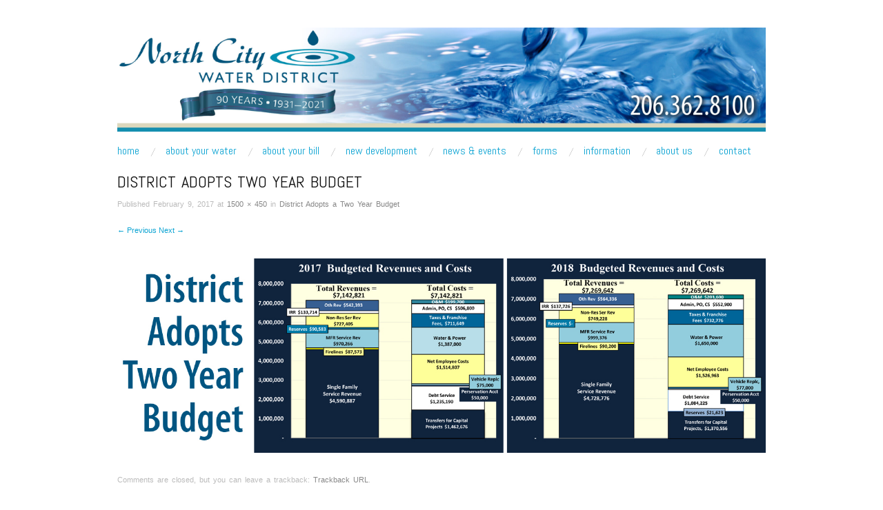

--- FILE ---
content_type: text/html; charset=UTF-8
request_url: https://northcitywater.org/district-adopts-a-two-year-budget/district-adopts-two-year-budget/
body_size: 9017
content:
<!DOCTYPE html>
<!--[if IE 8]>
<html id="ie8" lang="en-US">
<![endif]-->
<!--[if !(IE 8) ]><!-->
<html lang="en-US">
<!--<![endif]-->
<head>
<meta charset="UTF-8" />
<meta name="viewport" content="width=device-width,initial-scale=1" />
<title>District Adopts Two Year Budget | North City Water District</title>
<link rel="profile" href="http://gmpg.org/xfn/11" />
<link rel="pingback" href="https://northcitywater.org/xmlrpc.php" />
<!--[if lt IE 9]>
<script src="https://northcitywater.org/wp-content/themes/oxygen-wpcom/js/html5.js" type="text/javascript"></script>
<![endif]-->

<meta name='robots' content='max-image-preview:large' />
	<style>img:is([sizes="auto" i], [sizes^="auto," i]) { contain-intrinsic-size: 3000px 1500px }</style>
	<link rel='dns-prefetch' href='//secure.gravatar.com' />
<link rel='dns-prefetch' href='//stats.wp.com' />
<link rel='dns-prefetch' href='//fonts.googleapis.com' />
<link rel='preconnect' href='//c0.wp.com' />
<link rel="alternate" type="application/rss+xml" title="North City Water District &raquo; Feed" href="https://northcitywater.org/feed/" />
<link rel="alternate" type="application/rss+xml" title="North City Water District &raquo; Comments Feed" href="https://northcitywater.org/comments/feed/" />
<link rel="alternate" type="application/rss+xml" title="North City Water District &raquo; District Adopts Two Year Budget Comments Feed" href="https://northcitywater.org/district-adopts-a-two-year-budget/district-adopts-two-year-budget/#main/feed/" />
<script type="text/javascript">
/* <![CDATA[ */
window._wpemojiSettings = {"baseUrl":"https:\/\/s.w.org\/images\/core\/emoji\/16.0.1\/72x72\/","ext":".png","svgUrl":"https:\/\/s.w.org\/images\/core\/emoji\/16.0.1\/svg\/","svgExt":".svg","source":{"concatemoji":"https:\/\/northcitywater.org\/wp-includes\/js\/wp-emoji-release.min.js?ver=6.8.3"}};
/*! This file is auto-generated */
!function(s,n){var o,i,e;function c(e){try{var t={supportTests:e,timestamp:(new Date).valueOf()};sessionStorage.setItem(o,JSON.stringify(t))}catch(e){}}function p(e,t,n){e.clearRect(0,0,e.canvas.width,e.canvas.height),e.fillText(t,0,0);var t=new Uint32Array(e.getImageData(0,0,e.canvas.width,e.canvas.height).data),a=(e.clearRect(0,0,e.canvas.width,e.canvas.height),e.fillText(n,0,0),new Uint32Array(e.getImageData(0,0,e.canvas.width,e.canvas.height).data));return t.every(function(e,t){return e===a[t]})}function u(e,t){e.clearRect(0,0,e.canvas.width,e.canvas.height),e.fillText(t,0,0);for(var n=e.getImageData(16,16,1,1),a=0;a<n.data.length;a++)if(0!==n.data[a])return!1;return!0}function f(e,t,n,a){switch(t){case"flag":return n(e,"\ud83c\udff3\ufe0f\u200d\u26a7\ufe0f","\ud83c\udff3\ufe0f\u200b\u26a7\ufe0f")?!1:!n(e,"\ud83c\udde8\ud83c\uddf6","\ud83c\udde8\u200b\ud83c\uddf6")&&!n(e,"\ud83c\udff4\udb40\udc67\udb40\udc62\udb40\udc65\udb40\udc6e\udb40\udc67\udb40\udc7f","\ud83c\udff4\u200b\udb40\udc67\u200b\udb40\udc62\u200b\udb40\udc65\u200b\udb40\udc6e\u200b\udb40\udc67\u200b\udb40\udc7f");case"emoji":return!a(e,"\ud83e\udedf")}return!1}function g(e,t,n,a){var r="undefined"!=typeof WorkerGlobalScope&&self instanceof WorkerGlobalScope?new OffscreenCanvas(300,150):s.createElement("canvas"),o=r.getContext("2d",{willReadFrequently:!0}),i=(o.textBaseline="top",o.font="600 32px Arial",{});return e.forEach(function(e){i[e]=t(o,e,n,a)}),i}function t(e){var t=s.createElement("script");t.src=e,t.defer=!0,s.head.appendChild(t)}"undefined"!=typeof Promise&&(o="wpEmojiSettingsSupports",i=["flag","emoji"],n.supports={everything:!0,everythingExceptFlag:!0},e=new Promise(function(e){s.addEventListener("DOMContentLoaded",e,{once:!0})}),new Promise(function(t){var n=function(){try{var e=JSON.parse(sessionStorage.getItem(o));if("object"==typeof e&&"number"==typeof e.timestamp&&(new Date).valueOf()<e.timestamp+604800&&"object"==typeof e.supportTests)return e.supportTests}catch(e){}return null}();if(!n){if("undefined"!=typeof Worker&&"undefined"!=typeof OffscreenCanvas&&"undefined"!=typeof URL&&URL.createObjectURL&&"undefined"!=typeof Blob)try{var e="postMessage("+g.toString()+"("+[JSON.stringify(i),f.toString(),p.toString(),u.toString()].join(",")+"));",a=new Blob([e],{type:"text/javascript"}),r=new Worker(URL.createObjectURL(a),{name:"wpTestEmojiSupports"});return void(r.onmessage=function(e){c(n=e.data),r.terminate(),t(n)})}catch(e){}c(n=g(i,f,p,u))}t(n)}).then(function(e){for(var t in e)n.supports[t]=e[t],n.supports.everything=n.supports.everything&&n.supports[t],"flag"!==t&&(n.supports.everythingExceptFlag=n.supports.everythingExceptFlag&&n.supports[t]);n.supports.everythingExceptFlag=n.supports.everythingExceptFlag&&!n.supports.flag,n.DOMReady=!1,n.readyCallback=function(){n.DOMReady=!0}}).then(function(){return e}).then(function(){var e;n.supports.everything||(n.readyCallback(),(e=n.source||{}).concatemoji?t(e.concatemoji):e.wpemoji&&e.twemoji&&(t(e.twemoji),t(e.wpemoji)))}))}((window,document),window._wpemojiSettings);
/* ]]> */
</script>
<style id='wp-emoji-styles-inline-css' type='text/css'>

	img.wp-smiley, img.emoji {
		display: inline !important;
		border: none !important;
		box-shadow: none !important;
		height: 1em !important;
		width: 1em !important;
		margin: 0 0.07em !important;
		vertical-align: -0.1em !important;
		background: none !important;
		padding: 0 !important;
	}
</style>
<link rel='stylesheet' id='wp-block-library-css' href='https://c0.wp.com/c/6.8.3/wp-includes/css/dist/block-library/style.min.css' type='text/css' media='all' />
<style id='classic-theme-styles-inline-css' type='text/css'>
/*! This file is auto-generated */
.wp-block-button__link{color:#fff;background-color:#32373c;border-radius:9999px;box-shadow:none;text-decoration:none;padding:calc(.667em + 2px) calc(1.333em + 2px);font-size:1.125em}.wp-block-file__button{background:#32373c;color:#fff;text-decoration:none}
</style>
<link rel='stylesheet' id='mediaelement-css' href='https://c0.wp.com/c/6.8.3/wp-includes/js/mediaelement/mediaelementplayer-legacy.min.css' type='text/css' media='all' />
<link rel='stylesheet' id='wp-mediaelement-css' href='https://c0.wp.com/c/6.8.3/wp-includes/js/mediaelement/wp-mediaelement.min.css' type='text/css' media='all' />
<style id='jetpack-sharing-buttons-style-inline-css' type='text/css'>
.jetpack-sharing-buttons__services-list{display:flex;flex-direction:row;flex-wrap:wrap;gap:0;list-style-type:none;margin:5px;padding:0}.jetpack-sharing-buttons__services-list.has-small-icon-size{font-size:12px}.jetpack-sharing-buttons__services-list.has-normal-icon-size{font-size:16px}.jetpack-sharing-buttons__services-list.has-large-icon-size{font-size:24px}.jetpack-sharing-buttons__services-list.has-huge-icon-size{font-size:36px}@media print{.jetpack-sharing-buttons__services-list{display:none!important}}.editor-styles-wrapper .wp-block-jetpack-sharing-buttons{gap:0;padding-inline-start:0}ul.jetpack-sharing-buttons__services-list.has-background{padding:1.25em 2.375em}
</style>
<style id='global-styles-inline-css' type='text/css'>
:root{--wp--preset--aspect-ratio--square: 1;--wp--preset--aspect-ratio--4-3: 4/3;--wp--preset--aspect-ratio--3-4: 3/4;--wp--preset--aspect-ratio--3-2: 3/2;--wp--preset--aspect-ratio--2-3: 2/3;--wp--preset--aspect-ratio--16-9: 16/9;--wp--preset--aspect-ratio--9-16: 9/16;--wp--preset--color--black: #000000;--wp--preset--color--cyan-bluish-gray: #abb8c3;--wp--preset--color--white: #ffffff;--wp--preset--color--pale-pink: #f78da7;--wp--preset--color--vivid-red: #cf2e2e;--wp--preset--color--luminous-vivid-orange: #ff6900;--wp--preset--color--luminous-vivid-amber: #fcb900;--wp--preset--color--light-green-cyan: #7bdcb5;--wp--preset--color--vivid-green-cyan: #00d084;--wp--preset--color--pale-cyan-blue: #8ed1fc;--wp--preset--color--vivid-cyan-blue: #0693e3;--wp--preset--color--vivid-purple: #9b51e0;--wp--preset--gradient--vivid-cyan-blue-to-vivid-purple: linear-gradient(135deg,rgba(6,147,227,1) 0%,rgb(155,81,224) 100%);--wp--preset--gradient--light-green-cyan-to-vivid-green-cyan: linear-gradient(135deg,rgb(122,220,180) 0%,rgb(0,208,130) 100%);--wp--preset--gradient--luminous-vivid-amber-to-luminous-vivid-orange: linear-gradient(135deg,rgba(252,185,0,1) 0%,rgba(255,105,0,1) 100%);--wp--preset--gradient--luminous-vivid-orange-to-vivid-red: linear-gradient(135deg,rgba(255,105,0,1) 0%,rgb(207,46,46) 100%);--wp--preset--gradient--very-light-gray-to-cyan-bluish-gray: linear-gradient(135deg,rgb(238,238,238) 0%,rgb(169,184,195) 100%);--wp--preset--gradient--cool-to-warm-spectrum: linear-gradient(135deg,rgb(74,234,220) 0%,rgb(151,120,209) 20%,rgb(207,42,186) 40%,rgb(238,44,130) 60%,rgb(251,105,98) 80%,rgb(254,248,76) 100%);--wp--preset--gradient--blush-light-purple: linear-gradient(135deg,rgb(255,206,236) 0%,rgb(152,150,240) 100%);--wp--preset--gradient--blush-bordeaux: linear-gradient(135deg,rgb(254,205,165) 0%,rgb(254,45,45) 50%,rgb(107,0,62) 100%);--wp--preset--gradient--luminous-dusk: linear-gradient(135deg,rgb(255,203,112) 0%,rgb(199,81,192) 50%,rgb(65,88,208) 100%);--wp--preset--gradient--pale-ocean: linear-gradient(135deg,rgb(255,245,203) 0%,rgb(182,227,212) 50%,rgb(51,167,181) 100%);--wp--preset--gradient--electric-grass: linear-gradient(135deg,rgb(202,248,128) 0%,rgb(113,206,126) 100%);--wp--preset--gradient--midnight: linear-gradient(135deg,rgb(2,3,129) 0%,rgb(40,116,252) 100%);--wp--preset--font-size--small: 13px;--wp--preset--font-size--medium: 20px;--wp--preset--font-size--large: 36px;--wp--preset--font-size--x-large: 42px;--wp--preset--spacing--20: 0.44rem;--wp--preset--spacing--30: 0.67rem;--wp--preset--spacing--40: 1rem;--wp--preset--spacing--50: 1.5rem;--wp--preset--spacing--60: 2.25rem;--wp--preset--spacing--70: 3.38rem;--wp--preset--spacing--80: 5.06rem;--wp--preset--shadow--natural: 6px 6px 9px rgba(0, 0, 0, 0.2);--wp--preset--shadow--deep: 12px 12px 50px rgba(0, 0, 0, 0.4);--wp--preset--shadow--sharp: 6px 6px 0px rgba(0, 0, 0, 0.2);--wp--preset--shadow--outlined: 6px 6px 0px -3px rgba(255, 255, 255, 1), 6px 6px rgba(0, 0, 0, 1);--wp--preset--shadow--crisp: 6px 6px 0px rgba(0, 0, 0, 1);}:where(.is-layout-flex){gap: 0.5em;}:where(.is-layout-grid){gap: 0.5em;}body .is-layout-flex{display: flex;}.is-layout-flex{flex-wrap: wrap;align-items: center;}.is-layout-flex > :is(*, div){margin: 0;}body .is-layout-grid{display: grid;}.is-layout-grid > :is(*, div){margin: 0;}:where(.wp-block-columns.is-layout-flex){gap: 2em;}:where(.wp-block-columns.is-layout-grid){gap: 2em;}:where(.wp-block-post-template.is-layout-flex){gap: 1.25em;}:where(.wp-block-post-template.is-layout-grid){gap: 1.25em;}.has-black-color{color: var(--wp--preset--color--black) !important;}.has-cyan-bluish-gray-color{color: var(--wp--preset--color--cyan-bluish-gray) !important;}.has-white-color{color: var(--wp--preset--color--white) !important;}.has-pale-pink-color{color: var(--wp--preset--color--pale-pink) !important;}.has-vivid-red-color{color: var(--wp--preset--color--vivid-red) !important;}.has-luminous-vivid-orange-color{color: var(--wp--preset--color--luminous-vivid-orange) !important;}.has-luminous-vivid-amber-color{color: var(--wp--preset--color--luminous-vivid-amber) !important;}.has-light-green-cyan-color{color: var(--wp--preset--color--light-green-cyan) !important;}.has-vivid-green-cyan-color{color: var(--wp--preset--color--vivid-green-cyan) !important;}.has-pale-cyan-blue-color{color: var(--wp--preset--color--pale-cyan-blue) !important;}.has-vivid-cyan-blue-color{color: var(--wp--preset--color--vivid-cyan-blue) !important;}.has-vivid-purple-color{color: var(--wp--preset--color--vivid-purple) !important;}.has-black-background-color{background-color: var(--wp--preset--color--black) !important;}.has-cyan-bluish-gray-background-color{background-color: var(--wp--preset--color--cyan-bluish-gray) !important;}.has-white-background-color{background-color: var(--wp--preset--color--white) !important;}.has-pale-pink-background-color{background-color: var(--wp--preset--color--pale-pink) !important;}.has-vivid-red-background-color{background-color: var(--wp--preset--color--vivid-red) !important;}.has-luminous-vivid-orange-background-color{background-color: var(--wp--preset--color--luminous-vivid-orange) !important;}.has-luminous-vivid-amber-background-color{background-color: var(--wp--preset--color--luminous-vivid-amber) !important;}.has-light-green-cyan-background-color{background-color: var(--wp--preset--color--light-green-cyan) !important;}.has-vivid-green-cyan-background-color{background-color: var(--wp--preset--color--vivid-green-cyan) !important;}.has-pale-cyan-blue-background-color{background-color: var(--wp--preset--color--pale-cyan-blue) !important;}.has-vivid-cyan-blue-background-color{background-color: var(--wp--preset--color--vivid-cyan-blue) !important;}.has-vivid-purple-background-color{background-color: var(--wp--preset--color--vivid-purple) !important;}.has-black-border-color{border-color: var(--wp--preset--color--black) !important;}.has-cyan-bluish-gray-border-color{border-color: var(--wp--preset--color--cyan-bluish-gray) !important;}.has-white-border-color{border-color: var(--wp--preset--color--white) !important;}.has-pale-pink-border-color{border-color: var(--wp--preset--color--pale-pink) !important;}.has-vivid-red-border-color{border-color: var(--wp--preset--color--vivid-red) !important;}.has-luminous-vivid-orange-border-color{border-color: var(--wp--preset--color--luminous-vivid-orange) !important;}.has-luminous-vivid-amber-border-color{border-color: var(--wp--preset--color--luminous-vivid-amber) !important;}.has-light-green-cyan-border-color{border-color: var(--wp--preset--color--light-green-cyan) !important;}.has-vivid-green-cyan-border-color{border-color: var(--wp--preset--color--vivid-green-cyan) !important;}.has-pale-cyan-blue-border-color{border-color: var(--wp--preset--color--pale-cyan-blue) !important;}.has-vivid-cyan-blue-border-color{border-color: var(--wp--preset--color--vivid-cyan-blue) !important;}.has-vivid-purple-border-color{border-color: var(--wp--preset--color--vivid-purple) !important;}.has-vivid-cyan-blue-to-vivid-purple-gradient-background{background: var(--wp--preset--gradient--vivid-cyan-blue-to-vivid-purple) !important;}.has-light-green-cyan-to-vivid-green-cyan-gradient-background{background: var(--wp--preset--gradient--light-green-cyan-to-vivid-green-cyan) !important;}.has-luminous-vivid-amber-to-luminous-vivid-orange-gradient-background{background: var(--wp--preset--gradient--luminous-vivid-amber-to-luminous-vivid-orange) !important;}.has-luminous-vivid-orange-to-vivid-red-gradient-background{background: var(--wp--preset--gradient--luminous-vivid-orange-to-vivid-red) !important;}.has-very-light-gray-to-cyan-bluish-gray-gradient-background{background: var(--wp--preset--gradient--very-light-gray-to-cyan-bluish-gray) !important;}.has-cool-to-warm-spectrum-gradient-background{background: var(--wp--preset--gradient--cool-to-warm-spectrum) !important;}.has-blush-light-purple-gradient-background{background: var(--wp--preset--gradient--blush-light-purple) !important;}.has-blush-bordeaux-gradient-background{background: var(--wp--preset--gradient--blush-bordeaux) !important;}.has-luminous-dusk-gradient-background{background: var(--wp--preset--gradient--luminous-dusk) !important;}.has-pale-ocean-gradient-background{background: var(--wp--preset--gradient--pale-ocean) !important;}.has-electric-grass-gradient-background{background: var(--wp--preset--gradient--electric-grass) !important;}.has-midnight-gradient-background{background: var(--wp--preset--gradient--midnight) !important;}.has-small-font-size{font-size: var(--wp--preset--font-size--small) !important;}.has-medium-font-size{font-size: var(--wp--preset--font-size--medium) !important;}.has-large-font-size{font-size: var(--wp--preset--font-size--large) !important;}.has-x-large-font-size{font-size: var(--wp--preset--font-size--x-large) !important;}
:where(.wp-block-post-template.is-layout-flex){gap: 1.25em;}:where(.wp-block-post-template.is-layout-grid){gap: 1.25em;}
:where(.wp-block-columns.is-layout-flex){gap: 2em;}:where(.wp-block-columns.is-layout-grid){gap: 2em;}
:root :where(.wp-block-pullquote){font-size: 1.5em;line-height: 1.6;}
</style>
<link rel='stylesheet' id='contact-form-7-css' href='https://northcitywater.org/wp-content/plugins/contact-form-7/includes/css/styles.css?ver=6.1.4' type='text/css' media='all' />
<link rel='stylesheet' id='wp-components-css' href='https://c0.wp.com/c/6.8.3/wp-includes/css/dist/components/style.min.css' type='text/css' media='all' />
<link rel='stylesheet' id='godaddy-styles-css' href='https://northcitywater.org/wp-content/mu-plugins/vendor/wpex/godaddy-launch/includes/Dependencies/GoDaddy/Styles/build/latest.css?ver=2.0.2' type='text/css' media='all' />
<link rel='stylesheet' id='style-css' href='https://northcitywater.org/wp-content/themes/oxygen-wpcom/style.css?ver=20120426' type='text/css' media='screen' />
<link rel='stylesheet' id='font-abel-css' href='https://fonts.googleapis.com/css?family=Abel&#038;ver=20120821' type='text/css' media='all' />
<link rel='stylesheet' id='infinity-oxygen-css' href='https://northcitywater.org/wp-content/plugins/var/www/wp-content/themes/oxygen-wpcom/oxygen.css?ver=20120424' type='text/css' media='all' />
<script type="text/javascript" src="https://c0.wp.com/c/6.8.3/wp-includes/js/jquery/jquery.min.js" id="jquery-core-js"></script>
<script type="text/javascript" src="https://c0.wp.com/c/6.8.3/wp-includes/js/jquery/jquery-migrate.min.js" id="jquery-migrate-js"></script>
<script type="text/javascript" src="https://northcitywater.org/wp-content/themes/oxygen-wpcom/js/keyboard-image-navigation.js?ver=20120202" id="keyboard-image-navigation-js"></script>
<link rel="https://api.w.org/" href="https://northcitywater.org/wp-json/" /><link rel="alternate" title="JSON" type="application/json" href="https://northcitywater.org/wp-json/wp/v2/media/3044" /><link rel="EditURI" type="application/rsd+xml" title="RSD" href="https://northcitywater.org/xmlrpc.php?rsd" />
<meta name="generator" content="WordPress 6.8.3" />
<link rel='shortlink' href='https://wp.me/a5qTZT-N6' />
<link rel="alternate" title="oEmbed (JSON)" type="application/json+oembed" href="https://northcitywater.org/wp-json/oembed/1.0/embed?url=https%3A%2F%2Fnorthcitywater.org%2Fdistrict-adopts-a-two-year-budget%2Fdistrict-adopts-two-year-budget%2F%23main" />
<link rel="alternate" title="oEmbed (XML)" type="text/xml+oembed" href="https://northcitywater.org/wp-json/oembed/1.0/embed?url=https%3A%2F%2Fnorthcitywater.org%2Fdistrict-adopts-a-two-year-budget%2Fdistrict-adopts-two-year-budget%2F%23main&#038;format=xml" />
	<style>img#wpstats{display:none}</style>
			<style type="text/css">
		#page {
			background-color: #ffffff		}
	</style>
	<style>
		html {
			font-size: 16px;
		}
		h1, h2, h3, h4, h5, h6, dl dt, blockquote, blockquote blockquote blockquote, .site-title, .main-navigation a, .widget_calendar caption {
			font-family: 'Abel', sans-serif;
		}
		.error, .entry-title a, .entry-content a, entry-summary a, .main-navigation > div > ul > li > a, .widget a, .post-navigation a, #image-navigation a, .pingback a, .logged-in-as a, .more-articles .entry-title a:hover, .widget_flickr #flickr_badge_uber_wrapper a {
			color: #0da4d3;
		}
		a:hover, .comment-meta a, .comment-meta a:visited {
			border-color: #0da4d3;
		}
		a.read-more, a.read-more:visited, .pagination a:hover, .comment-navigation a:hover, button, html input[type="button"], input[type="reset"], input[type="submit"], #infinite-handle span {
			background-color: #0da4d3;
		}
	</style>
	<style type="text/css">
			.site-title,
		.site-description {
			position: absolute !important;
			clip: rect(1px 1px 1px 1px); /* IE6, IE7 */
			clip: rect(1px, 1px, 1px, 1px);
		}
		</style>
	
<!-- Jetpack Open Graph Tags -->
<meta property="og:type" content="article" />
<meta property="og:title" content="District Adopts Two Year Budget" />
<meta property="og:url" content="https://northcitywater.org/district-adopts-a-two-year-budget/district-adopts-two-year-budget/#main" />
<meta property="og:description" content="Visit the post for more." />
<meta property="article:published_time" content="2017-02-09T20:16:23+00:00" />
<meta property="article:modified_time" content="2017-02-09T20:16:23+00:00" />
<meta property="og:site_name" content="North City Water District" />
<meta property="og:image" content="https://northcitywater.org/wp-content/uploads/District-Adopts-Two-Year-Budget.jpg" />
<meta property="og:image:alt" content="" />
<meta property="og:locale" content="en_US" />
<meta name="twitter:text:title" content="District Adopts Two Year Budget" />
<meta name="twitter:image" content="https://northcitywater.org/wp-content/uploads/District-Adopts-Two-Year-Budget.jpg?w=640" />
<meta name="twitter:card" content="summary_large_image" />
<meta name="twitter:description" content="Visit the post for more." />

<!-- End Jetpack Open Graph Tags -->
</head>

<body class="attachment wp-singular attachment-template-default single single-attachment postid-3044 attachmentid-3044 attachment-jpeg wp-theme-oxygen-wpcom no-js group-blog">
<div id="page" class="hfeed site">
		<header id="masthead" class="site-header" role="banner">
		<hgroup>
			<h1 class="site-title"><a href="https://northcitywater.org/" title="North City Water District" rel="home">North City Water District</a></h1>
			<h2 class="site-description">Public Water District serving areas of Shoreline and Lake Forest Park</h2>
		</hgroup>

		
		
			<a href="https://northcitywater.org/" title="North City Water District" rel="home">
				<img src="https://northcitywater.org/wp-content/uploads/NorthCity-Masthead-2021-scaled.jpg" width="2560" height="410" alt="" class="custom-header" />
			</a>

		
		<nav role="navigation" class="site-navigation main-navigation clear-fix">
			<h1 class="assistive-text">Main Menu</h1>
			<div class="assistive-text skip-link"><a href="#content" title="Skip to content">Skip to content</a></div>

			<div class="menu-custom-menu-1-container"><ul id="menu-custom-menu-1" class="menu"><li id="menu-item-599" class="menu-item menu-item-type-post_type menu-item-object-page menu-item-home menu-item-599"><a href="https://northcitywater.org/">Home</a></li>
<li id="menu-item-601" class="menu-item menu-item-type-post_type menu-item-object-page menu-item-has-children menu-item-601"><a href="https://northcitywater.org/about-your-water/">About Your Water</a>
<ul class="sub-menu">
	<li id="menu-item-603" class="menu-item menu-item-type-post_type menu-item-object-page menu-item-603"><a href="https://northcitywater.org/about-your-water/overview/">Overview</a></li>
	<li id="menu-item-602" class="menu-item menu-item-type-post_type menu-item-object-page menu-item-602"><a href="https://northcitywater.org/about-your-water/your-water-meter/">Your Water Meter</a></li>
	<li id="menu-item-3645" class="menu-item menu-item-type-post_type menu-item-object-page menu-item-3645"><a href="https://northcitywater.org/about-your-water/ccc/">Backflow and Cross Connection Control</a></li>
	<li id="menu-item-8260" class="menu-item menu-item-type-custom menu-item-object-custom menu-item-8260"><a href="https://northcitywater.org/tag/water-quality-report/">Annual Water Quality / Consumer Confidence Reports</a></li>
	<li id="menu-item-7990" class="menu-item menu-item-type-post_type menu-item-object-post menu-item-7990"><a href="https://northcitywater.org/results-of-the-2024-lead-service-line-inventory/">Lead Service Line Inventory</a></li>
	<li id="menu-item-8243" class="menu-item menu-item-type-post_type menu-item-object-page menu-item-8243"><a href="https://northcitywater.org/about-your-water/pfas/">PFAS and Your Water</a></li>
	<li id="menu-item-4691" class="menu-item menu-item-type-post_type menu-item-object-page menu-item-4691"><a href="https://northcitywater.org/about/conservation/">Water Use Efficiency and Conservation</a></li>
	<li id="menu-item-620" class="menu-item menu-item-type-post_type menu-item-object-page menu-item-620"><a href="https://northcitywater.org/about-your-water/saving-water-partnership/">Saving Water Partnership</a></li>
</ul>
</li>
<li id="menu-item-609" class="menu-item menu-item-type-post_type menu-item-object-page menu-item-has-children menu-item-609"><a href="https://northcitywater.org/about-your-bill/">About Your Bill</a>
<ul class="sub-menu">
	<li id="menu-item-610" class="menu-item menu-item-type-post_type menu-item-object-page menu-item-610"><a href="https://northcitywater.org/about-your-bill/pay-your-water-bill/">Pay Your Water Bill</a></li>
	<li id="menu-item-611" class="menu-item menu-item-type-post_type menu-item-object-page menu-item-611"><a href="https://northcitywater.org/about-your-bill/how-to-read-your-water-bill/">How to Read Your Water Bill</a></li>
	<li id="menu-item-6615" class="menu-item menu-item-type-custom menu-item-object-custom menu-item-6615"><a href="https://northcitywater.org/wp-content/uploads/2025-Rate-Table.pdf">Billing Rates</a></li>
	<li id="menu-item-613" class="menu-item menu-item-type-post_type menu-item-object-page menu-item-613"><a href="https://northcitywater.org/about-your-bill/billing-schedule/">Billing Schedule</a></li>
	<li id="menu-item-7442" class="menu-item menu-item-type-post_type menu-item-object-page menu-item-7442"><a href="https://northcitywater.org/about-your-bill/extreme-heat-shut-offs/">Extreme Heat and Shut-Offs</a></li>
	<li id="menu-item-614" class="menu-item menu-item-type-post_type menu-item-object-page menu-item-614"><a href="https://northcitywater.org/about-your-bill/late-payments-and-shut-off/">Late Payments and Shut-Off</a></li>
	<li id="menu-item-615" class="menu-item menu-item-type-post_type menu-item-object-page menu-item-615"><a href="https://northcitywater.org/about-your-bill/new-accounts-and-service-changes/">New Accounts and Service Changes</a></li>
</ul>
</li>
<li id="menu-item-2146" class="menu-item menu-item-type-post_type menu-item-object-page menu-item-has-children menu-item-2146"><a href="https://northcitywater.org/development/">New Development</a>
<ul class="sub-menu">
	<li id="menu-item-2681" class="menu-item menu-item-type-post_type menu-item-object-page menu-item-2681"><a href="https://northcitywater.org/development/">Overview</a></li>
	<li id="menu-item-4527" class="menu-item menu-item-type-post_type menu-item-object-page menu-item-4527"><a href="https://northcitywater.org/development/standard-details/">Standard Detail Documents</a></li>
	<li id="menu-item-8033" class="menu-item menu-item-type-post_type menu-item-object-page menu-item-8033"><a href="https://northcitywater.org/development/soq-engineering-services-roster/">SOQ – Engineering Services Roster</a></li>
	<li id="menu-item-8034" class="menu-item menu-item-type-post_type menu-item-object-page menu-item-8034"><a href="https://northcitywater.org/development/small-works-roster-application/">Small Works Roster Application</a></li>
	<li id="menu-item-7084" class="menu-item menu-item-type-post_type menu-item-object-page menu-item-has-children menu-item-7084"><a href="https://northcitywater.org/development/current-projects/">Current Projects</a>
	<ul class="sub-menu">
		<li id="menu-item-8326" class="menu-item menu-item-type-post_type menu-item-object-page menu-item-8326"><a href="https://northcitywater.org/development/current-projects/41st-street-to-beach-drive-water-main-project/">41st Street to Beach Drive Water Main Project</a></li>
		<li id="menu-item-8328" class="menu-item menu-item-type-post_type menu-item-object-page menu-item-8328"><a href="https://northcitywater.org/development/current-projects/6th-avenue-ne-and-ne-168th-street-water-main-project/">6th Avenue NE and NE 168th Street Water Main Project</a></li>
		<li id="menu-item-8327" class="menu-item menu-item-type-post_type menu-item-object-page menu-item-8327"><a href="https://northcitywater.org/development/current-projects/ne-155th-street-water-main-project/">NE 155th Street Water Main Project</a></li>
		<li id="menu-item-8325" class="menu-item menu-item-type-post_type menu-item-object-page menu-item-8325"><a href="https://northcitywater.org/development/current-projects/water-main-under-mcaleer-creek-on-beach-drive-ne/">Water Main Under McAleer Creek on Beach Drive NE</a></li>
	</ul>
</li>
</ul>
</li>
<li id="menu-item-617" class="menu-item menu-item-type-post_type menu-item-object-page current_page_parent menu-item-617"><a href="https://northcitywater.org/news-and-events/">News &#038; Events</a></li>
<li id="menu-item-619" class="menu-item menu-item-type-post_type menu-item-object-page menu-item-619"><a href="https://northcitywater.org/forms/">Forms</a></li>
<li id="menu-item-618" class="menu-item menu-item-type-post_type menu-item-object-page menu-item-has-children menu-item-618"><a href="https://northcitywater.org/resources/">Information</a>
<ul class="sub-menu">
	<li id="menu-item-775" class="menu-item menu-item-type-post_type menu-item-object-page menu-item-775"><a href="https://northcitywater.org/resources/in-case-of-emergency/">In Case of Emergency</a></li>
	<li id="menu-item-6396" class="menu-item menu-item-type-post_type menu-item-object-page menu-item-6396"><a href="https://northcitywater.org/resources/meeting-schedule-agendas-and-minutes-2/">Meeting Schedule, Agendas and Minutes</a></li>
	<li id="menu-item-627" class="menu-item menu-item-type-post_type menu-item-object-page menu-item-627"><a href="https://northcitywater.org/resources/financial-statements-and-audits/">Budget, Financial Statements and Audits</a></li>
	<li id="menu-item-8530" class="menu-item menu-item-type-post_type menu-item-object-page menu-item-8530"><a href="https://northcitywater.org/resources/customer-assistance-programs/">Customer Assistance Programs</a></li>
	<li id="menu-item-8642" class="menu-item menu-item-type-post_type menu-item-object-page menu-item-8642"><a href="https://northcitywater.org/resources/newsletters/">Quarterly Newsletters</a></li>
	<li id="menu-item-822" class="menu-item menu-item-type-post_type menu-item-object-page menu-item-822"><a href="https://northcitywater.org/resources/district-codes-resolutions/">District Codes &#038; Resolutions</a></li>
	<li id="menu-item-780" class="menu-item menu-item-type-post_type menu-item-object-page menu-item-780"><a href="https://northcitywater.org/resources/other-local-public-agency-websites/">Other Local Public Agency Websites</a></li>
	<li id="menu-item-792" class="menu-item menu-item-type-post_type menu-item-object-page menu-item-792"><a href="https://northcitywater.org/resources/water-related-association-websites/">Water Related Association Websites</a></li>
</ul>
</li>
<li id="menu-item-604" class="menu-item menu-item-type-post_type menu-item-object-page menu-item-has-children menu-item-604"><a href="https://northcitywater.org/about/">About Us</a>
<ul class="sub-menu">
	<li id="menu-item-1000" class="menu-item menu-item-type-post_type menu-item-object-page menu-item-1000"><a href="https://northcitywater.org/about/overview/">Overview</a></li>
	<li id="menu-item-607" class="menu-item menu-item-type-post_type menu-item-object-page menu-item-607"><a href="https://northcitywater.org/about/our-history/">Our History</a></li>
	<li id="menu-item-605" class="menu-item menu-item-type-post_type menu-item-object-page menu-item-605"><a href="https://northcitywater.org/about/our-water-system-plan/">Our Water System Plan</a></li>
	<li id="menu-item-4573" class="menu-item menu-item-type-post_type menu-item-object-page menu-item-4573"><a href="https://northcitywater.org/about/conservation/">Our Water Use Efficiency and Conservation Program</a></li>
	<li id="menu-item-606" class="menu-item menu-item-type-post_type menu-item-object-page menu-item-has-children menu-item-606"><a href="https://northcitywater.org/about/our-commissioners/">Our Commissioners</a>
	<ul class="sub-menu">
		<li id="menu-item-623" class="menu-item menu-item-type-post_type menu-item-object-page menu-item-623"><a href="https://northcitywater.org/about/our-commissioners/commissioner-ron-ricker/">Commissioner Ron Ricker</a></li>
		<li id="menu-item-624" class="menu-item menu-item-type-post_type menu-item-object-page menu-item-624"><a href="https://northcitywater.org/about/our-commissioners/commissioner-charlotte-haines/">Commissioner Charlotte Haines</a></li>
		<li id="menu-item-4438" class="menu-item menu-item-type-post_type menu-item-object-page menu-item-4438"><a href="https://northcitywater.org/about/our-commissioners/commissioner-larry-schoonmaker-2/">Commissioner Patricia Hale</a></li>
	</ul>
</li>
	<li id="menu-item-7035" class="menu-item menu-item-type-post_type menu-item-object-page menu-item-7035"><a href="https://northcitywater.org/about/employment/">Employment</a></li>
</ul>
</li>
<li id="menu-item-600" class="menu-item menu-item-type-post_type menu-item-object-page menu-item-600"><a href="https://northcitywater.org/contact/">Contact</a></li>
</ul></div>		</nav>
	</header><!-- #masthead .site-header -->

	<div id="main" class="clear-fix">
		<div id="primary" class="site-content image-attachment">
			<div id="content" role="main">

			
				<article id="post-3044" class="post-3044 attachment type-attachment status-inherit hentry">
					<header class="entry-header">
						<h1 class="entry-title">District Adopts Two Year Budget</h1>

						<div class="entry-meta">
							Published <span class="entry-date"><time class="entry-date" datetime="2017-02-09T13:16:23-07:00" pubdate>February 9, 2017</time></span> at <a href="https://northcitywater.org/wp-content/uploads/District-Adopts-Two-Year-Budget.jpg" title="Link to full-size image">1500 &times; 450</a> in <a href="https://northcitywater.org/district-adopts-a-two-year-budget/" title="Return to District Adopts a Two Year Budget" rel="gallery">District Adopts a Two Year Budget</a>													</div><!-- .entry-meta -->

						<nav id="image-navigation">
							<span class="previous-image"><a href='https://northcitywater.org/district-adopts-a-two-year-budget/cost-of-water-chart-seattle-prices-coffee2-blog/#main'>&larr; Previous</a></span>
							<span class="next-image"><a href='https://northcitywater.org/district-adopts-a-two-year-budget/ncwd-budget-chart-2017/#main'>Next &rarr;</a></span>
						</nav><!-- #image-navigation -->
					</header><!-- .entry-header -->

					<div class="entry-content">

						<div class="entry-attachment">
							<div class="attachment">
								
								<a href="https://northcitywater.org/district-adopts-a-two-year-budget/ncwd-budget-chart-2017/#main" title="District Adopts Two Year Budget" rel="attachment">
								<img width="1200" height="360" src="https://northcitywater.org/wp-content/uploads/District-Adopts-Two-Year-Budget.jpg" class="attachment-1200x1200 size-1200x1200" alt="" decoding="async" fetchpriority="high" srcset="https://northcitywater.org/wp-content/uploads/District-Adopts-Two-Year-Budget.jpg 1500w, https://northcitywater.org/wp-content/uploads/District-Adopts-Two-Year-Budget-300x90.jpg 300w, https://northcitywater.org/wp-content/uploads/District-Adopts-Two-Year-Budget-1024x307.jpg 1024w, https://northcitywater.org/wp-content/uploads/District-Adopts-Two-Year-Budget-470x140.jpg 470w" sizes="(max-width: 1200px) 100vw, 1200px" />								</a>
							</div><!-- .attachment -->

													</div><!-- .entry-attachment -->

												
					</div><!-- .entry-content -->

					<footer class="entry-meta">
													Comments are closed, but you can leave a trackback: <a class="trackback-link" href="https://northcitywater.org/district-adopts-a-two-year-budget/district-adopts-two-year-budget/#main/trackback/" title="Trackback URL for your post" rel="trackback">Trackback URL</a>.																	</footer><!-- .entry-meta -->
				</article><!-- #post-3044 -->

				
	
	<div id="comments" class="comments-area">

	
	
	
	
</div><!-- #comments .comments-area -->
			
			</div><!-- #content -->
		</div><!-- #primary .site-content -->


	</div><!-- #main -->

	
	<footer id="colophon" class="site-footer clear-fix" role="contentinfo">
		<div class="site-info">
						<a href="http://wordpress.org/" title="A Semantic Personal Publishing Platform" rel="generator">Proudly powered by WordPress</a>
			<span class="sep"> | </span>
			Theme: Oxygen by <a href="http://alienwp.com/" rel="designer">AlienWP</a>.		</div><!-- .site-info -->
			</footer><!-- .site-footer .site-footer -->
</div><!-- #page .hfeed .site -->

<script type="speculationrules">
{"prefetch":[{"source":"document","where":{"and":[{"href_matches":"\/*"},{"not":{"href_matches":["\/wp-*.php","\/wp-admin\/*","\/wp-content\/uploads\/*","\/wp-content\/*","\/wp-content\/plugins\/*","\/wp-content\/themes\/oxygen-wpcom\/*","\/*\\?(.+)"]}},{"not":{"selector_matches":"a[rel~=\"nofollow\"]"}},{"not":{"selector_matches":".no-prefetch, .no-prefetch a"}}]},"eagerness":"conservative"}]}
</script>
<script>
              (function(e){
                  var el = document.createElement('script');
                  el.setAttribute('data-account', 'AvpzMBkgQR');
                  el.setAttribute('src', 'https://cdn.userway.org/widget.js');
                  document.body.appendChild(el);
                })();
              </script><script type="text/javascript" src="https://c0.wp.com/c/6.8.3/wp-includes/js/dist/hooks.min.js" id="wp-hooks-js"></script>
<script type="text/javascript" src="https://c0.wp.com/c/6.8.3/wp-includes/js/dist/i18n.min.js" id="wp-i18n-js"></script>
<script type="text/javascript" id="wp-i18n-js-after">
/* <![CDATA[ */
wp.i18n.setLocaleData( { 'text direction\u0004ltr': [ 'ltr' ] } );
/* ]]> */
</script>
<script type="text/javascript" src="https://northcitywater.org/wp-content/plugins/contact-form-7/includes/swv/js/index.js?ver=6.1.4" id="swv-js"></script>
<script type="text/javascript" id="contact-form-7-js-before">
/* <![CDATA[ */
var wpcf7 = {
    "api": {
        "root": "https:\/\/northcitywater.org\/wp-json\/",
        "namespace": "contact-form-7\/v1"
    }
};
/* ]]> */
</script>
<script type="text/javascript" src="https://northcitywater.org/wp-content/plugins/contact-form-7/includes/js/index.js?ver=6.1.4" id="contact-form-7-js"></script>
<script type="text/javascript" src="https://northcitywater.org/wp-content/themes/oxygen-wpcom/js/small-menu.js?ver=20120206" id="small-menu-js"></script>
<script type="text/javascript" src="https://northcitywater.org/wp-content/themes/oxygen-wpcom/js/jquery.cycle.min.js?ver=20120206" id="jquery-cycle-js"></script>
<script type="text/javascript" src="https://c0.wp.com/c/6.8.3/wp-includes/js/imagesloaded.min.js" id="imagesloaded-js"></script>
<script type="text/javascript" src="https://c0.wp.com/c/6.8.3/wp-includes/js/masonry.min.js" id="masonry-js"></script>
<script type="text/javascript" src="https://c0.wp.com/c/6.8.3/wp-includes/js/jquery/jquery.masonry.min.js" id="jquery-masonry-js"></script>
<script type="text/javascript" src="https://northcitywater.org/wp-content/themes/oxygen-wpcom/js/jquery.imagesloaded.js?ver=20120206" id="jquery-imagesloaded-js"></script>
<script type="text/javascript" src="https://northcitywater.org/wp-content/themes/oxygen-wpcom/js/theme.js?ver=20120206" id="oxygen-theme-js"></script>
<script type="text/javascript" id="jetpack-stats-js-before">
/* <![CDATA[ */
_stq = window._stq || [];
_stq.push([ "view", {"v":"ext","blog":"80293465","post":"3044","tz":"-7","srv":"northcitywater.org","j":"1:15.4"} ]);
_stq.push([ "clickTrackerInit", "80293465", "3044" ]);
/* ]]> */
</script>
<script type="text/javascript" src="https://stats.wp.com/e-202602.js" id="jetpack-stats-js" defer="defer" data-wp-strategy="defer"></script>

</body>
</html>

--- FILE ---
content_type: text/css
request_url: https://northcitywater.org/wp-content/themes/oxygen-wpcom/style.css?ver=20120426
body_size: 7949
content:
/*
Theme Name: Oxygen – WordPress.com
Theme URI: http://theme.wordpress.com/themes/oxygen/
Description: Minimalistic, mobile-optimized magazine theme with responsive layout. The main features include a featured post slider, custom front page template, custom header, custom background, seven widget areas, and three custom menus.
Version: 0.2.2
Author: AlienWP
Author URI: http://alienwp.com/
License: GPL v2 or later
License URI: http://www.gnu.org/licenses/gpl-2.0.html
*/

/* =Reset
-------------------------------------------------------------- */

html, body, div, span, applet, object, iframe,
h1, h2, h3, h4, h5, h6, p, blockquote, pre,
a, abbr, acronym, address, big, cite, code,
del, dfn, em, font, ins, kbd, q, s, samp,
small, strike, strong, sub, sup, tt, var,
dl, dt, dd, ol, ul, li,
fieldset, form, label, legend,
table, caption, tbody, tfoot, thead, tr, th, td {
	border: 0;
	font-family: inherit;
	font-size: 100%;
	font-style: inherit;
	font-weight: inherit;
	margin: 0;
	outline: 0;
	padding: 0;
	vertical-align: baseline;
}
html {
	font-size: 1em;	/* 16px */
	overflow-y: scroll; /* Keeps page centred in all browsers regardless of content height */
	-webkit-text-size-adjust: 100%; /* Prevents iOS text size adjust after orientation change, without disabling user zoom */
	-ms-text-size-adjust: 100%; /* www.456bereastreet.com/archive/201012/controlling_text_size_in_safari_for_ios_without_disabling_user_zoom/ */
}
body {
	background: #fff;
}
article,
aside,
details,
figcaption,
figure,
footer,
header,
hgroup,
nav,
section {
	display: block;
}
ol, ul {
	list-style: none;
}
table { /* tables still need 'cellspacing="0"' in the markup */
	border-collapse: separate;
	border-spacing: 0;
	margin-bottom: 1.75em;
}
caption, th, td {
	font-weight: normal;
	text-align: left;
}
blockquote:before, blockquote:after,
q:before, q:after {
	content: "";
}
blockquote, q {
	quotes: "" "";
}
blockquote em,
blockquote cite {
	font-style: italic
}
a:focus {
	outline: thin dotted;
}
a:hover,
a:active { /* Improves readability when focused and also mouse hovered in all browsers people.opera.com/patrickl/experiments/keyboard/test */
	outline: 0;
}
a img {
	border: 0;
}


/* =Clear Fix
----------------------------------------------- */

.clear-fix:after {
	clear: both;
	content: ".";
	display: block;
	height: 0;
	visibility: hidden;
}


/* =Global
----------------------------------------------- */

body,
button,
input,
select,
textarea {
	color: #444;
	font: 0.75em/1.75em 'Helvetica Neue', Helvetica, Arial, sans-serif;
}
::-moz-selection {
	background: #000;
	color: #fff;
	text-shadow: none;
}
::selection {
	background: #000;
	color: #fff;
	text-shadow: none;
}
/* Headings */
h1,h2,h3,h4,h5,h6 {
	color: #333;
	font-family: 'Abel', 'Helvetica Neue', Helvetica, Arial, sans-serif;
	font-style: normal;
	font-weight: normal;
	line-height: 1.3em;
	margin: 0 0 15px 0;
}
h1 {
	font-size: 3em;
}
h2 {
	font-size: 2em;
}
h3 {
	font-size: 1.666666666666667em;
}
h4 {
	font-size: 1.5em;
}
h5 {
	font-size: 1.333333333333333em;
}
h6 {
	font-size: 1.166666666666667em;
	font-weight: normal;
	text-transform: uppercase;
}
hr {
	border-top: 1px solid #ccc;
	border: 0;
	display: block;
	height: 1px;
	margin: 1em 0 1.75em 0;
	padding: 0;
}
/* Text elements */
p {
	margin: 0 0 1.75em 0
}
ul {
	list-style: circle;
	margin: 0 0 1.75em 2.8em;
	padding: 0;
}
ol {
	list-style-type: decimal;
	margin: 0 0 1.75em 3.1em;
	padding: 0;
}
ul li,
ol li {
	line-height: 2.1em;
}
ul ul,
ol ol,
ul ol,
ol ul {
	margin-bottom: 0;
}
dl {
	margin: 0 0 0 17px;
}
dl dt {
	font-family: 'Abel', 'Helvetica Neue', Helvetica, Arial, sans-serif;
	font-size: 1.333333333333333em;
	font-weight: normal;
	line-height: 1.75em;
	margin: 0;
}
dd {
	color: #888;
	margin: 0 0 1.75em 20px;
	padding: 0;
}
b, strong {
	font-weight: bold;
}
dfn, cite, em, i {
	font-style: italic;
}
em em,
cite cite {
	font-style: normal;
}
del {
	text-decoration: line-through;
}
blockquote {
	background: url(images/quote.png) no-repeat 0 4px;
	color: #aaa;
	font-family: 'Abel', 'Helvetica Neue', Helvetica, Arial, sans-serif;
	font-size: 16px;
	font-style: normal;
	margin: 0 1.75em;
	overflow: hidden;
	padding: 0 0 0 35px;
}
blockquote blockquote {
	margin-right: 0;
}
blockquote.alignleft,
blockquote .alignright {
	width: 33%;
}
address {
	font-style: italic;
	margin: 0 0 1.75em 0;
}
li address,
dd address {
	margin: 0;
}
pre {
	background: #f3f3f3;
	font-family: Monaco, monospace, Courier, "Courier New";
	font-size: 0.9166666666666667em;
	line-height: 1.75em;
	margin-bottom: 1.75em;
	overflow: auto;
	padding: 15px 20px;
	white-space: pre-wrap;
	white-space: pre;
	word-wrap: break-word;
}
pre,
code,
kbd,
tt,
var,
samp {
	font-family: monospace, monospace;
	font-size: 1em;
	_font-family: 'courier new', monospace;
}
pre code {
	background: transparent;
	font-size: 1em;
	padding: 0;
}
code {
	background: #ffe5e5;
	font-family: Monaco, monospace, Courier, "Courier New";
	font-size: 0.9166666666666667em;
	padding: 0 3px;
}
abbr{
	cursor: help;
}
.byline abbr,
.entry-meta abbr,
.comment-meta abbr {
	border: none;
}
abbr[title] {
	border-bottom: 1px dotted;
}
acronym {
	border-bottom: 1px dotted #eee;
	color: #666;
	cursor: help;
	font-size: .85em;
	text-transform: uppercase;
}
acronym:hover {
	background: #f3f3f3;
	border-bottom: 1px dotted #aaa;
	color: #333;
}
ins {
	background: #f3f3f3;
	color: #000;
	font-style: italic;
	text-decoration: none;
}
mark {
	background: #f3f3f3;
	color: #000;
	font-style: italic;
	font-weight: bold;
}
sup,
sub {
	font-size: 0.8333333333333333em;
	line-height: 0;
	position: relative;
	vertical-align: baseline;
}
sup {
	top: -0.5em;
}
sub {
	bottom: -0.25em;
}
small {
	font-size: 0.9166666666666667em;
}
big {
	font-size: 15px;
}
figure {
	margin: 0;
}
table {
	margin: 0 0 1.5em;
	width: 100%;
}
th {
	font-weight: bold;
}
label {
	color: #111
	cursor: pointer;
	line-height: 1.5em;
}
legend {
	border: 0;
	*margin-left: -7px;
	padding: 0;
}
button,
input,
select,
textarea {
	font-size: 100%; /* Corrects font size not being inherited in all browsers */
	margin: 0; /* Addresses margins set differently in IE6/7, F3/4, S5, Chrome */
	vertical-align: baseline; /* Improves appearance and consistency in all browsers */
	*vertical-align: middle; /* Improves appearance and consistency in all browsers */
}
button,
input,
a.button {
	line-height: normal; /* Addresses FF3/4 setting line-height using !important in the UA stylesheet */
	*overflow: visible;  /* Corrects inner spacing displayed oddly in IE6/7 */
}
table button,
table input {
	*overflow: auto;
}
button,
html input[type="button"],
input[type="reset"],
input[type="submit"] {
	border: none;
	background: #0da4d3;
	color: #fff;
	cursor: pointer; /* Improves usability and consistency of cursor style between image-type 'input' and others */
	-webkit-appearance: button; /* Corrects inability to style clickable 'input' types in iOS */
	font-size: 12px;
	padding: 6px 14px 7px 14px;
	text-shadow: 0 1px 0 rgba(255,255,255,.5);
}
button:hover,
html input[type="button"]:hover,
input[type="reset"]:hover,
input[type="submit"]:hover {
	background: #000;
}
input[type="checkbox"],
input[type="radio"] {
	box-sizing: border-box; /* Addresses box sizing set to content-box in IE8/9 */
	padding: 0; /* Addresses excess padding in IE8/9 */
}
input[type="radio"] {
	vertical-align: text-middle;
}
input[type="checkbox"] {
	display: inline;
}
input[type="search"] {
	-webkit-appearance: textfield; /* Addresses appearance set to searchfield in S5, Chrome */
	-moz-box-sizing: content-box;
	-webkit-box-sizing: content-box; /* Addresses box sizing set to border-box in S5, Chrome (include -moz to future-proof) */
	box-sizing: content-box;
}
input[type="search"]::-webkit-search-decoration { /* Corrects inner padding displayed oddly in S5, Chrome on OSX */
	-webkit-appearance: none;
}
button::-moz-focus-inner,
input::-moz-focus-inner { /* Corrects inner padding and border displayed oddly in FF3/4 www.sitepen.com/blog/2008/05/14/the-devils-in-the-details-fixing-dojos-toolbar-buttons/ */
	border: 0;
	padding: 0;
}
input[type="text"],
input[type="password"],
input[type="email"],
.input-text,
textarea,
select {
	background: #fff;
	border: 1px solid #ccc;
	color: #888;
	display: block;
	font-size: 1em;
	margin: 0 0 5px 0;
	outline: none;
	padding: 5px;
}
select {
	padding: 0;
}
input[type="text"]:focus,
input[type="password"]:focus,
input[type="email"]:focus,
textarea:focus,
.input-text:focus {
	border-color: #888;
	color: #333;
}
textarea {
	display: block;
	min-height: 60px;
	overflow: auto; /* Removes default vertical scrollbar in IE6/7/8/9 */
	resize: vertical;
	vertical-align: top; /* Improves readability and alignment in all browsers */
	width: 80%;
}
input:invalid,
textarea:invalid {
	background-color: #f0dddd;
}
.error {
	color: #0da4d3;
}
option {
	padding: 1px 2px;
}
table {
	margin: 0 0 1.75em 0;
	max-width: 100%;
}
table caption {
	color: #888;
	font-size: 0.8125em;
	line-height: 1.75em;
}
table th {
	border-bottom: 1px solid #ddd;
	border-bottom: none;
	font-size: 0.9166666666666667em;
	font-weight: normal;
	line-height: 1.75em;
	padding: 10px 2%;
	text-align: left;
	text-transform: uppercase;
}
td {
	border-bottom: 1px solid #e7e7e7;
	color: #888;
	padding: 0.8125em 2%;
	text-align: left;
	vertical-align: top;
}
/* Links */
a,
a:visited {
	color: #0da4d3;
	text-decoration: none;
}
a:hover {
	border-bottom: 1px solid #0da4d3;
	color: #000;
	text-decoration: none;

}
a:focus {
	outline: none;
}
a:hover,
a:active {
	outline: 0;
}
#page a,
#page a img,
.featured-post .entry-meta {
	-webkit-transition: all 0.18s ease-out;
	-moz-transition: all 0.18s ease-out;
	-ms-transition: all 0.18s ease-out;
	-o-transition: all 0.18s ease-out;
	transition: all 0.18s ease-out;
}
/* Alignment */
.alignleft {
	display: inline;
	float: left;
	margin: 0 15px 5px 0;
}
.alignright {
	display: inline;
	float: right;
	margin: 0 0 10px 20px;
}
.aligncenter {
	clear: both;
	display: block;
	margin: 0 auto 1.75em auto !important;
}
.block,
.alignnone {
	display: block;
	margin: 0 0 1.75em 0;
}
/* Text meant only for screen readers */
.assistive-text {
	clip: rect(1px 1px 1px 1px); /* IE6, IE7 */
	clip: rect(1px, 1px, 1px, 1px);
	position: absolute !important;
}


/* Layout
----------------------------------------------- */

#page {
	margin: 0 auto;
	max-width: 940px;
	padding: 0 30px;
	position: relative;
}
.site-content {
	float: left;
	width: 100%;
}
#content {
	margin: 0 29.78723404% 0 20.21276595%;
}
.full-width #content,
.image-attachment #content {
	margin: 0;
}
#secondary {
	float: left;
	margin: 0 0 0 -100%;
	width: 17.02127659574468%;
}
#tertiary {
	float: left;
	margin: 0 0 0 -26.59574468%;
	width: 26.59574468%;
}
.site-footer {
	clear: both;
	width: 100%;
}


/* Showcase Layout
----------------------------------------------- */

.page-template-showcase-php #secondary {
	margin: 0;
}
.page-template-showcase-php #content-wrap {
	float: right;
	width: 79.78723404255319%;
}
.page-template-showcase-php #content {
	margin: 0 37.33333333% 30px 0;
}
.page-template-showcase-php #tertiary {
	float: left;
	margin: 0 0 0 -33.3333333%;
	width: 33.33333333%;
}


/* Header
----------------------------------------------- */

#masthead {
	clear: both;
	padding: 40px 0 0 0;
	width: 100%;
}
.site-title {
	font-family: 'Abel', 'Helvetica Neue', Helvetica, Arial, sans-serif;
	font-size: 3em;
	line-height: 1em;
	margin: 0 0 3px 0;
	text-transform: uppercase;
}
.site-title a {
	border-bottom: none;
	color: #222;
}
.site-description {
	clear: both;
	color: #bbb;
	font-family: 'Helvetica Neue', Helvetica, Arial, sans-serif;
	font-size: 0.9166666666666667em;
	font-weight: normal;
	line-height: 1.5em;
	margin-bottom: 20px;
}
.custom-header {
	margin-bottom: 20px;
}
#masthead a:hover {
	border-bottom: none;
}

/* =Menu
----------------------------------------------- */

.main-navigation {
	clear: both;
	display: block;
	font-size: 1em;
	margin: 0 0 10px 0;
	position: relative;
	width: 100%;
	z-index: 99;
}
.main-navigation ul {
	list-style: none;
	margin: 0;
}
.main-navigation li {
	background: url(images/menu-separator.png) no-repeat left 15%;
	display: block;
	float: left;
	min-height: 30px;
	padding-left: 1.8em;
	position: relative;
}
.main-navigation li:first-child {
	background: none;
	padding-left: 0;
}
.main-navigation a {
	display: block;
	font-family: 'Abel', 'Helvetica Neue', Helvetica, Arial, sans-serif;
	font-size: 1.333333333333333em;
	font-weight: 400;
	line-height: 1em;
	margin-right: 1em;
	text-transform: lowercase;
}
.main-navigation ul ul {
	background-color: #fff;
	border: 1px solid #ddd;
	display: none;
	float: left;
	position: absolute;
		left: 0;
		top: 25px;
	z-index: 99999;
}
.main-navigation li li {
	background: none;
	border-top: 1px solid #ddd;
	clear: both;
	float: none;
	padding-left: 0;
}
.main-navigation li li:first-child {
	border-top: none;
}
.main-navigation li li a {
	color: #888;
	font-size: 1.166666666666667em;
	margin: 0 5px;
	padding: 12px 15px;
	text-transform: none;
	word-wrap: break-word;
}
.main-navigation ul ul ul {
	left: 100%;
	top: -1px;
}
.main-navigation ul ul a {
	width: 130px;
}
.main-navigation a:hover {
	border-bottom: none;
	color: #222;
}
.main-navigation ul li:hover > ul {
	display: block;
}
.main-navigation li.current_page_item a,
.main-navigation li.current-menu-item a {
	color: #aaa;
}
.main-navigation li.current_page_item li a:hover,
.main-navigation li.current-menu-item li a:hover,
.main-navigation li li.current_page_item a,
.main-navigation li li.current-menu-item a {
	color: #000;
}
/* Secondary menu */
.menu-secondary {
	background: #111;
	clear: left;
	float: left;
	font-size: 1em;
	margin-bottom: 25px;
	margin: 0 0 30px 0;
	position: relative;
	width: 100%;
	z-index: 2;
}
.menu-secondary ul {
	list-style: none;
	margin: 0;
}
.menu-secondary li {
	border-bottom: 1px solid #252525;
	display: block;
	position: relative;
	width: 100%;
}
.menu-secondary li a {
	background: #111;
	color: #ccc;
	display: block;
	font-size: 0.8333333333333333em;
	line-height: 1.2em;
	padding: 1.1em 1.2em;
	text-transform: uppercase;
}
.menu-secondary li a:hover {
	background: #000;
	border: none;
	color: #fff;
}
.menu-secondary li.current-menu-item a,
.menu-secondary li.current-page-item a {
	color: #555;
}
.menu-secondary li.current-menu-item li a,
.menu-secondary li.current-page-item li a {
	color: #ccc;
}
.menu-secondary li.current-menu-item li a:hover,
.menu-secondary li.current-page-item li a:hover {
	color: #fff;
}
.menu-secondary li ul {
	display: none;
	position: absolute;
		left: 100%;
		top: 0;
	z-index: 100;
}
.menu-secondary li li,
.menu-secondary li li.current-menu-item li {
	clear: both;
	float: none;
}
.menu-secondary li li a {
	color: #888;
	font-size: 0.9166666666666667em;
	padding: 0.97em 1.1em 1.0em;
	text-transform: none;
	width: 136px;
	word-wrap: break-word;
}
.menu-secondary li:hover > ul {
	display: block;
}
/* Small menu */
.menu-toggle {
	cursor: pointer;
	font-size: 2.0em;
}
.main-small-navigation .menu {
	display: none;
}
.main-small-navigation ul {
	margin: 0 0 0 1.3em;
}
.main-small-navigation ul.menu {
	margin-bottom: 1.75em;
}

/* =Content
----------------------------------------------- */

.sticky {
}
.hentry {
	margin: 0 0 20px;
	position: relative;
}
.single .hentry,
body.page .hentry {
	margin-top: -4px;
}
body.page-template-showcase-php .hentry {
	margin-top: 0;
}
.attachment-archive-thumbnail {
	margin-bottom: 15px;
}
.entry-header {
	float: left;
	width: 30%;
}
.single .entry-header,
body.page .type-page .entry-header,
.not-found .entry-header {
	float: none;
	width: auto;
}
.entry-title {
	border: none;
	color: #111;
	font-size: 1.333333333333333em;
	line-height: 1.4em;
	margin: 0 0 0.15em 0;
	padding: 0;
	text-transform: uppercase;
	word-spacing: 2px;
	word-wrap: break-word;
}
.single .entry-title {
	font-size: 2em;
	margin-bottom: 0.3em;
}
body.page .type-page .entry-title,
.not-found .entry-title,
.page-title {
	color: #ccc;
	font-size: 2em;
	margin: -5px 0 0.7em;
}
.entry-title a:hover {
	color: #000;
}
.entry-meta {
	color: #bbb;
	font-size: 0.9166666666666667em;
	line-height: 1.75em;
	word-spacing: 2px;
}
.single .entry-meta {
	margin-bottom: 18px;
}
.single footer.entry-meta {
	margin-bottom: 25px;
}
.entry-meta a {
	color: #bbb;
}
.single .entry-meta a,
body.page .type-page .entry-meta a {
	color: #888;
}
.entry-meta a:hover {
	border: none;
	color: #000;
}
.entry-format,
.byline,
.comments-link,
.edit-link {
	display:block;
	margin: 0 0 .2em 0;
}
.single .entry-format,
.single .byline,
.single .comments-link,
.single .edit-link {
	display: inline;
}
.byline {
	display: none;
}
.group-blog .byline {
	display: block;
}
.single.group-blog .byline {
	display: inline;
}
.entry-summary {
	float: right;
	padding-left: 2.34375%;
	width: 65%;
}
.cat-links {
	background: rgba(0, 0, 0, .25);
	color: rgba(255, 255, 255, .75);
	display: block;
	font-size: 0.8333333333333333em;
	padding: .1em .8em;
	position: absolute;
		right: 0;
		top: 0;
}
.cat-links a {
	color: rgba(255, 255, 255, .75);
}
.cat-links a:hover {
	color: #fff;
}
a.read-more, a.read-more:visited {
	background-color: #0da4d3;
	color: #fff;
	display: none;
	font-size: 0.9166666666666667em;
	padding: .1em .8em;
	position: absolute;
		right: 0;
		top: 117px;
	z-index: 10;
}
a.read-more:hover {
	background: #111;
	border: none;
	color: #fff;
}
.hentry:hover a.read-more {
	display: block;
}
.page-links {
	clear: both;
	color: #222;
	font-size: 0.9166666666666667em;
	line-height: 1em;
	margin-bottom: 1.75em;
	word-spacing: 2px;
}
.entry-summary .page-links {
	clear: none;
	color: #aaa;
	font-size: 0.9166666666666667em;
	line-height: 1em;
}
.page-links a, .page-links a:visited {
	background: #eee;
	color: #555;
	display: inline-block;
	padding: 3px 6px;
}
.page-links a:hover {
	background: none;
	border: none;
	color: #000;
}


/* =Media
----------------------------------------------- */

img {
	-ms-interpolation-mode: bicubic;
	border: 0;
	vertical-align: middle;
}
.site-header img,
.entry-content img,
.entry-summary img,
.comment-content img,
.widget img,
.featured-wrapper img,
.featured-image img {
	height: auto;
	max-width: 100%; /* Fluid images for posts, comments, and widgets */
}
.entry-content img.wp-smiley,
.comment-content img.wp-smiley {
	border: none;
	margin-bottom: 0;
	margin-top: 0;
	padding: 0;
}
img.alignleft,
img.alignright {
	display: inline;
	margin-bottom: 1.75em;
	margin-top: 5px;
}
.wp-caption {
	height: auto;
	margin-bottom: 1.75em;
	margin-top: 5px;
	max-width: 100%;
}
.wp-caption img {
	margin: 0 0 5px 0;
}
.wp-caption-text {
	text-align: left;
}
.wp-caption .wp-caption-text {
	color: #888;
	font-size: 0.9166666666666667em;
	line-height: 1em;
	margin: 5px 0;
}
.wp-caption a {
	border: none;
}
#content .gallery {
	display: block;
	margin-bottom: 1.75em !important;
	text-align: center;
}
.gallery-caption {
	line-height: 1.5em;
	text-align: center;
}
#content .gallery a img {
	border: none;
	height: auto;
	max-width: 90%;
}
#content .gallery dl {
	margin-left: 0;
}
#content .gallery dd {
	margin: 5px 0;
}
/* Make sure embeds and iframes fit their containers */
embed,
iframe,
object,
video {
	display: block;
	margin-bottom: 1.75em;
	max-width: 100%;
}
.video-player {
	margin-bottom: 1.75em
}


/* = Showcase page
----------------------------------------------- */

.section-title h1 {
	background: #f3f3f3;
	border-left: 10px solid #e9e9e9;
	color: #999;
	font-size: 1.5em;
	margin-bottom: 20px;
	padding: .25em .6em .35em .6em;
	text-transform: lowercase;
	width: 93.85%;
}
.hfeed-more {
	width: 100%;
}
.hfeed-more .hentry {
	border-bottom: 1px solid #eee;
	float: left;
	margin: 0 0 15px 0;
	padding-bottom: 8px;
	width: 47.87234042553191%;
}
.hfeed-more .hentry.even {
	margin-right: 0;
}
.hfeed-more .entry-header {
	float: none;
	width: auto;
}
.hfeed-more .entry-title {
	font-family: 'Helvetica Neue', Helvetica, Arial, sans-serif;
	text-transform: none;
	word-spacing: 0;
}
.hfeed-more .entry-title a {
	color: #111;
}
.hfeed-more .cat-links {
	background :none;
	color: #bbb;
	display: inline;
	font-size: 0.9166666666666667em;
	padding: 0;
	position: relative;
}
.hfeed-more .cat-links a {
	color: #bbb;
}
.hfeed-more .cat-links a:hover {
	color: #000;
}
.group-blog .more-articles .byline,
.hfeed-more .comments-link,
.hfeed-more .edit-link {
	display: inline;
	margin: 0;
}
.hfeed-more .entry-title a:hover {
	border-color: #888;
	color: #0da4d3;
}


/* = Featured Content
----------------------------------------------- */

.featured-wrapper {
	margin-bottom: 30px;
	overflow: hidden;
	position: relative;
	width: 100%;
	z-index: 1;
}
#featured-content {
	margin-bottom: 20px;
	position: relative;
}
.featured-post {
	float: left;
	overflow: hidden;
	position: relative;
}
.featured-post {
	display: none
}
.featured-post.first {
	display: block
}
.featured-post .entry-title {
	font-size: 2em;
}
.featured-post .entry-title a {
	background: #fff;
	bottom: 110px;
	color: #111;
	font-size: 1em;
	padding: .4em 30px .4em 1.5em;
	position: absolute;
		right: 0;
	text-transform: uppercase;
}
.featured-post:hover .entry-title a,
.featured-post:hover .entry-meta {
	background: #111;
	color: #fff;
}
.featured-post .entry-meta {
	background: #fff;
	bottom: 82px;
	color: #bbb;
	font-size: 0.9166666666666667em;
	margin: 0 0 .2em 0;
	padding: .4em 30px .4em 1.3em;
	position: absolute;
		right: 0;
}
.featured-post a:hover {
	border-bottom: none;
}
.featured-thumbnail {
	max-width: 100%;
}
#featured-content .dummy {
	height: auto !important;
	height: auto;
	max-width: 100%;
	width: 100% !important;
}
.no-js #featured-content .dummy,
#featured-content .dummy.hidden {
	display: none;
}
.slider-nav {
	background: #111 url(images/slider-nav-arrows.png) no-repeat;
	background: rgba(0,0,0,.5) url(images/slider-nav-arrows.png) no-repeat;
	color: #fff;
	cursor: pointer;
	display: block;
	font-size: 1em;
	height: 28px;
	position: absolute;
		bottom: 0;
	text-indent: -9999em;
	width: 31px;
	z-index: 9;
}
#slider-prev {
	background-position: 7px -21px;
	left: 0;

}
#slider-next {
	background-position: 7px 11px;
	right: 0;
}
.slider-nav:hover {
	background-color: #000;
}
/* Featured Content (slider) Navigation */
#slider-nav {
	margin: 0;
	overflow: hidden;
	padding: 0;
	position: relative;
	width: 100%;
}
#slide-thumbs {
	margin: 0;
	width: 100%;
}
#slider-nav li {
	float: left;
	list-style: none;
	margin: 0 2.4% 0 0;
	width: 14.66666666666667%;
}
#slider-nav li a, #slider-nav li a:visited {
	border-bottom: none;
	padding: 0;
}
#slider-nav li.last {
	margin-right: 0;
}
#slider-nav li img {
	max-width: 100%;
}
.activeSlide img {
	opacity: .3;
}


/* =Attachment page
----------------------------------------------- */

.attachment {
	margin-bottom: 30px;
}


/* =404 page
----------------------------------------------- */

.error404 .widget {
	border-top: 1px solid #bbb;
	float: left;
	font-size: 1em;
	list-style: none;
	margin: 30px 3.19148936% 20px 0;
	padding: 20px 0 0 0;
	width: 31.20567375%;
}
.error404 .widget.widget_archive {
	margin-right: 0;
}
.not-found #s {
	width: 50%;
}


/* =Navigation
----------------------------------------------- */

#content .site-navigation {
	margin: 0;
}
#content .nav-previous {
	float: left;
	width: 50%;
}
#content .nav-next {
	float: right;
	text-align: right;
	width: 50%;
}
.single #content .site-navigation,
#image-navigation {
	font-size: 0.9166666666666667em;
	margin-bottom: 30px;
}
.pagination.loop-pagination {
	clear: both;
	float: right;
	margin-top: 30px;
}
.pagination .page-numbers,
.comment-navigation .page-numbers {
	color: #444;
	display: inline-block;
	line-height: 1em;
	margin: 0;
	padding: 5px 10px 7px 10px;
	text-transform: lowercase;
}
.pagination a.page-numbers,
.comment-navigation a.page-numbers {
	background: #111;
	color: #fff;
}
.pagination a:hover,
.comment-navigation a:hover {
	background: #0da4d3;
	border-bottom: none;
	color: #fff;
}
.pagination .current,
.comment-navigation .current {
	color: #999;
}


/* =Comments
----------------------------------------------- */

.bypostauthor > article {
	background: #f3f3f3;
	padding: 5px;
}
.comments-title,
#comments #reply-title {
	background: #f3f3f3;
	border-left: 10px solid #e9e9e9;
	color: #aaa;
	font-size: 1.666666666666667em;
	margin-bottom: 20px;
	padding: .25em .6em .35em .9em;
	width: 92%;
}
.page-template-full-width-page-php .comments-title,
.page-template-full-width-page-php #comments #reply-title,
.image-attachment .comments-title,
.image-attachment #comments #reply-title,
.full-width .comments-title,
.full-width #comments #reply-title {
	width: 95.8%;
}
.commentlist,
.commentlist ol,
.commentlist ul {
	list-style: none;
	margin: 0 0 25px 0;
}
.commentlist {
	margin-bottom: 40px;
}
.commentlist .children {
	margin-bottom: 0;
}
.commentlist li {
	border-top: none;
	padding: 20px 0 0 0;
}
.commentlist > li:first-child {
	padding: 0;
}
.commentlist li li {
	padding-left: 11.70212765957447%;
}
.commentlist .avatar {
	float: left;
	margin: 0 13px 10px 0;
}
.comment-meta {
	color: #bbb;
	font-size: 0.9166666666666667em;
	line-height: 1.75em;
	margin: 0 0 3px 0;
}
.comment-author {
	margin-right: 10px;
}
.comment-meta .comment-author cite {
	color: #333;
	font-size: 1.153846153846154em;
	font-style: normal;
	font-weight: bold;
}
.comment-meta a,
.comment-meta a:visited {
	border-bottom: 1px solid #0da4d3;
	color: #333;
	font-style: normal;
}
.comment-meta a:hover {
	border-bottom: none;
	color: #000;
}
.comment-meta a.comment-date {
	border-bottom: none;
	color: #bbb;
}
.comment-content {
	margin-left: 55px;
}
.comment-content p,
.pingback p {
	margin-bottom: 1em;
}
.comment-content ul {
	list-style: circle;
	margin: 0 0 1.75em 16px;
	padding: 0;
}
.comment-content ol {
	list-style-type: decimal;
	margin: 0 0 1.75em 16px;
	padding: 0;
}
.comment-content ul li,
.comment-content ol li {
	padding: 0;
}
.comment-content ul ul,
.comment-content ol ol,
.comment-content ul ol,
.comment-content ol ul {
	margin-bottom: 0;
}
.form-allowed-tags {
	display: none;
}


/* =Widgets
----------------------------------------------- */

.widget {
	float: left;
	margin-bottom: 30px;
	overflow: hidden;
	width: 100%;
}
.widgettitle {
	color: #aaa;
	font-size: 1em;
	letter-spacing: 1px;
	text-transform: uppercase;
	word-spacing: 2px;
}
.widgettitle a {
	color: #aaa;
}
.widget p {
	line-height: 1.6em;
	margin-bottom: 1.6em;
}
.widget p:last-child {
	margin: 0;
}
.widget ul {
	margin: 0 0 0 16px;
}
.widget ul li a {
	color: #555;
}
.widget ul li a:hover {
	color: #000;
}
.widget ul li a {
	color: #555;
}
.widget ul li a:hover {
	color: #000;
}
/* Authors Widget */
.widget_authors ul {
	margin: 0;
}
.widget_authors li {
	line-height: 1.5em;
	margin: 0 0 7px 0;
	overflow: hidden;
}
.widget_authors ul ul {
	overflow: hidden;
}
.widget_authors img {
	float: left;
	margin: 0 5px 5px 0 !important;
}
/* Author Grid Widget */
.widget_author_grid ul {
	margin: 0;
}
.widget_author_grid .avatar {
	max-width: none;
}
/* Caledar widget*/
.widget_calendar #wp-calendar {
	margin: 0;
	width: 100%;
}
.widget_calendar #wp-calendar caption {
	color: #aaa;
	font-family: 'Abel', sans-serif;
	font-size: 1em;
	letter-spacing: 1px;
	text-transform: uppercase;
	word-spacing: 2px;
}
.widget_calendar #wp-calendar thead th,
.widget_calendar #wp-calendar tbody td {
	padding: 0.5em 0;
	text-align: center;
}
.widget_calendar #wp-calendar tfoot td {
	padding: 0.5em 0
}
.widget_calendar #wp-calendar tfoot #next {
	text-align: right;
}
.widget_calendar #wp-calendar tbody .pad {
	background: none;
}
/* Cloud Widgets */
.wp_widget_tag_cloud div,
.widget_tag_cloud div {
 	word-wrap: break-word;
}
/* Flickr Widget (WP.com) */
.widget_flickr #flickr_badge_uber_wrapper a {
	color: #0da4d3;
}
.widget_flickr #flickr_badge_uber_wrapper a:hover {
	color: #000;
}
.widget_flickr #flickr_badge_wrapper {
	background-color: transparent !important;
	border: none !important;
}
.widget_flickr table {
	margin: 0 !important;
}
.widget_flickr td {
	border: 0;
	padding: 0;
}
.widget_flickr .flickr-size-thumbnail {
	margin: 0 auto;
}
.widget_flickr .flickr-size-thumbnail br,
.widget_flickr .flickr-size-small br {
	display: none;
}
.widget_flickr .flickr-size-thumbnail img {
	display: block;
	margin-bottom: 1em;
}
.widget_flickr .flickr-size-small img {
	display: block;
	margin-bottom: 0.7142857142em;
	max-width: 100%;
}
/* Image Widget */
.widget_image .wp-caption,
.widget_image .wp-caption .wp-caption-text {
	margin-bottom: 0;
}
/* Milestone Widget */
.milestone-widget .milestone-header {
	background-color: #000;
}
.milestone-widget .milestone-message {
	border: 1px solid #e7e7e7;
}
/* Recent Comments Widget */
.widget_recent_comments .avatar {
	max-width: none;
}
.widget_recent_comments table {
	margin: 0;
}
.widget_recent_comments td {
	border: none;
}
.widget_recent_comments td.recentcommentsavatartop,
.widget_recent_comments td.recentcommentsavatarend {
	padding: 0 0 3px 0;
}
.widget_recent_comments td.recentcommentstexttop,
.widget_recent_comments td.recentcommentstextend {
	line-height: 1.2em;
	vertical-align: top;
}
/* Recent Images Widget */
.widget_recent_images .recent_images img {
	margin: 0 0 3px 0;
}
/* RSS Widget */
.widget_rss li {
	line-height: 1.6em;
	margin-bottom: 1.6em;
}
.widget_rss li:last-child {
	margin-bottom: 0;
}
/* RSS links Widget */
.widget_rss_links p img {
	margin-bottom: 0;
	vertical-align: middle;
}
/* Search widget */
.widget_search #s {
	width: 90%
}
#searchsubmit {
	display: none;
}
/* Twitter Widget */
.widget_twitter li {
	line-height: 1.6em;
	margin-bottom: 1.6em;
}


/* Footer
----------------------------------------------- */
#colophon {
	border-top: 1px solid #bbb;
	clear: both;
	color: #aaa;
	font-size: 0.9166666666666667em;
	margin: 30px auto 0;
	max-width: 940px;
	overflow: hidden;
	padding: 26px 0 30px;
	width: 100%;
}
#colophon p {
	margin-bottom: 0;
}
#colophon a {
	color: #888;
}
#colophon a:hover {
	color: #333;
}
.site-info {
	float: left;
	width: 50%;
}
/* Footer widget areas */
#supplementary {
	clear: both;
	padding-top: 30px;
	width: 100%;
}
#supplementary .widget-area {
	float: left;
	list-style: none;
	margin-right: 3.19148936%;
	padding: 0;
}
#supplementary.one #footer-sidebar-one,
#supplementary.two #footer-sidebar-two,
#supplementary.three #footer-sidebar-three,
#supplementary.four #footer-sidebar-four {
	margin: 0;
}
#supplementary.one .widget-area {
	width: 100%
}
#supplementary.two .widget-area {
	width: 48.40425531%;
}
#supplementary.three .widget-area {
	width: 31.20567375%;
}
#supplementary.four .widget-area {
	width: 22.60638297%;
}
#supplementary .widget {
	border-top: 1px solid #bbb;
	font-size: 1em;
	margin-bottom: 20px;
	padding-top: 20px;
}
/* Tertiary Menu */
.menu-tertiary {
	float: right;
	font-size: 1em;
	position: relative;
	width: 45%;
}
.menu-tertiary .menu {
	float: right;
	margin: 0;
}
.menu-tertiary li {
	background: url(images/menu-separator.png) no-repeat left 15%;
	display: block;
	float: left;
	padding-left: 1.5em;
}
.menu-tertiary li:first-child {
	background: none;
	padding-left: 0;
}
.menu-tertiary li a {
	display: block;
	font-size: 0.8333333333333333em;
	font-weight: normal;
	line-height: 1.8em;
	margin-right: 1.15em;
	text-transform: uppercase;
}
.menu-tertiary li:last-child a {
	margin-right: 0;
}
.menu-tertiary li a:hover {
	color: #111;
}
.menu-tertiary li.current-menu-item a {
	color: #aaa;
}
.menu-tertiary li ul {
	display: none;
}

/* =Responsive Structure
----------------------------------------------- */

@media only screen and (max-width: 999px) {
	#page {
		max-width: 728px;
		padding: 0 20px;
	}
	.hentry:hover a.read-more {
		display: none;
	}
	.section-title h1 {
		width: 92.5%;
	}
	.hfeed-more .hentry {
		float: none;
		margin: 0 0 10px 0;
		padding-bottom: 8px;
		width: 100%;
	}
	.comments-title,
	#comments #reply-title {
		width: 90%;
	}
	.page-template-full-width-page-php .comments-title,
	.page-template-full-width-page-php #comments #reply-title,
	.image-attachment .comments-title,
	.image-attachment #comments #reply-title,
	.full-width .comments-title,
	.full-width #comments #reply-title {
		width: 94.7%;
	}
}
@media only screen and (max-width: 767px) {
	#page {
		max-width: 470px;
		padding: 0 10px;
	}
	#content {
		margin: 0;
	}
	.site-content {
		float: none;
		width: 100%;
	}
	#secondary {
		clear: both;
		float: none;
		margin: 30px 0 0 0;
		width: 100%;
	}
	#tertiary {
		clear: both;
		float: none;
		margin: 0;
		width: 100%;
	}
	.menu-secondary li {
		border: none;
	}
	.menu-secondary > div > ul > li {
		border-bottom: 1px solid #252525;
	}
	.menu-secondary li ul {
		display: block;
		left: auto;
		position: relative;
		top: auto;
	}
	.menu-secondary li li a {
		padding: 0.97em 1.1em 1.0em 2.2em;
		width: auto;
	}
	.page-template-showcase-php #content-wrap {
		float: none;
		width: 100%;
	}
	.page-template-showcase-php #tertiary {
		float: none;
		margin: 0;
		width: 100%;
	}
	.page-template-showcase-php #content {
		margin: 0 0 30px 0;
	}
	#supplementary .widget-area {
		float: none;
		margin: 0;
	}
	#supplementary.two .widget-area,
	#supplementary.three .widget-area,
	#supplementary.four .widget-area {
		width: 100%;
	}
	.site-info,
	.menu-tertiary {
		float: none;
		margin: 0 0 20px 0;
		width: 100%;
	}
	.menu-tertiary .menu {
		float: none;
		margin: 0;
	}
	.comments-title,
	#comments #reply-title,
	.page-template-full-width-page-php .comments-title,
	.page-template-full-width-page-php #comments #reply-title,
	.image-attachment .comments-title,
	.image-attachment #comments #reply-title,
	.full-width .comments-title,
	.full-width #comments #reply-title {
		width: 91.5%;
	}
}
@media only screen and (max-width: 490px) {
	.hfeed-more .hentry {
		float: none;
		margin: 0 0 15px 0;
		width: 100%;
	}
	.featured-post .entry-title {
		font-size: 1.3em;
	}
	.featured-post .entry-title a,
	.featured-post .entry-meta {
		padding: .2em 10px .2em .7em;
	}
	.featured-post .entry-title a {
		bottom: 60px;
	}
	.featured-post .entry-meta {
		bottom: 35px;
	}
}


/* =IE8
----------------------------------------------- */

#ie8 img.size-full,
#ie8 img.size-large,
#ie8 .wp-caption img {
	width: auto;
	height: auto;
}


/* =WP.com
----------------------------------------------- */

.entry-content .reblog-post {
	background: url(images/quote.png) no-repeat 0 4px;
	border: none;
	padding: 0 0 0 35px;
}
.entry-content div.sharedaddy {
	margin-bottom: 1.75em;
}
.entry-content div.sharedaddy div.sd-block {
	border-top: 1px solid #e7e7e7;
}
.syntaxhighlighter {
	overflow: auto;
}
.PDS_Poll {
	margin-bottom: 1.75em;
}
#wpstats {
	display: block;
	margin: 10px auto;
	position: relative;
	z-index: 999;
}/* =Infinity Styles
-------------------------------------------------------------- */

/* Global IS resets and general styling */
.infinite-scroll .infinite-wrap {
	border-top: none;
	padding: 0;
}
/* Hide elements that should not be shown on the index when IS is enabled. */
.infinite-scroll #nav-below,
.infinite-scroll.neverending #colophon {
	display: none;
}
.infinity-end.neverending #colophon,
.infinity-end.neverending .menu-tertiary {
	display: block;
}
.infinite-loader {
	display: block;
	margin: 10px auto 40px;
	width: 35px;
}
#infinite-handle {
	margin: 30px 0;
	text-align: center;
}
#infinite-handle span {
	background: #0da4d3;
	border: none;
	border-radius: 0;
	font-size: 12px;
	color: #fff;
	padding: 0.7em 1em;
}
#infinite-handle span:before {
	color: #fff;
}
#infinite-handle span:hover {
	background: #000;
	border-color: #000;
}